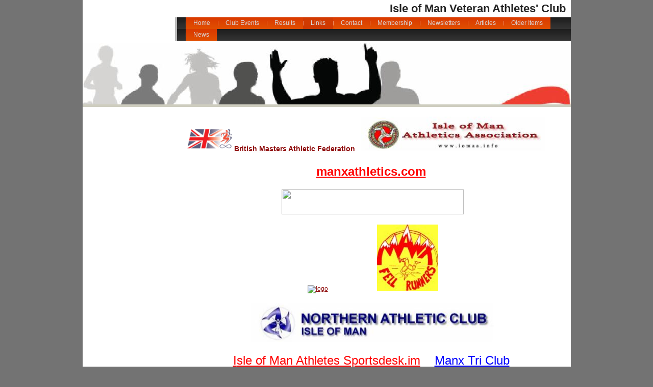

--- FILE ---
content_type: text/html
request_url: http://iomvac.co.uk/4.html
body_size: 1911
content:

<!DOCTYPE html
  PUBLIC "-//W3C//DTD HTML 4.01 Transitional//EN" "http://www.w3.org/TR/html4/loose.dtd">
<html><head>
      <meta http-equiv="Content-Type" content="text/html; charset=UTF-8">
   <meta name="author" content="1&amp;1 WebsiteBuilder"><meta name="description" content="Website for the Isle of Man Veteran Athletes' Club (IOMVAC). IOMVAC are the organisers of the Isle of Man Marathon &amp; half marathon, End to End Walk, Syd Quirk race and many other athletic events."><meta name="keywords" content="Isle of Man marathon, half marathon, run, walk, Syd Quirk, cross country, 20km racewalk, 20 mile road race, End to End Walk, IOMVAC"><title>Links - Isle of Man Veteran Athletes' Club</title><link rel="stylesheet" type="text/css" media="all" href="main.css"><link rel="stylesheet" type="text/css" media="all" href="colorschemes/colorscheme8/colorscheme.css"><link rel="stylesheet" type="text/css" media="all" href="style.css"></head><body id="main_body"><div id="container"><div id="header"><div id="logo"></div><div id="slogan">Isle of Man Veteran Athletes' Club</div><div id="main_nav_container"><ul id="main_nav_list"><li><a class="main_nav_item" href="index.html" id="mni2" shape="rect">Home</a></li><li><a class="main_nav_item" href="2.html" id="mni2" shape="rect">Club Events</a></li><li><a class="main_nav_item" href="3.html" id="mni2" shape="rect">Results</a></li><li><a class="main_nav_active_item" href="4.html" id="mnai1" shape="rect">Links</a></li><li><a class="main_nav_item" href="8.html" id="mni2" shape="rect">Contact</a></li><li><a class="main_nav_item" href="11.html" id="mni2" shape="rect">Membership</a></li><li><a class="main_nav_item" href="15.html" id="mni2" shape="rect">Newsletters</a></li><li><a class="main_nav_item" href="26.html" id="mni2" shape="rect">Articles</a></li><li><a class="main_nav_item" href="17.html" id="mni2" shape="rect">Older Items</a></li><li><a class="main_nav_item" href="69.html" id="mni2" shape="rect">News</a></li></ul></div><div id="key_visual"></div><div id="key_b"></div></div><div id="main_container"><table id="layout_table"><tr><td colspan="1" id="sub_nav_column" rowspan="1"><div id="left_column_container"><div id="sub_container1"></div></div></td><td colspan="1" id="content_column" rowspan="1"><div id="sub_container2"><div class="content" id="content_container"><p align="left"><span style="font-size:24px;"><a href="http://www.bmaf.info/" target="_blank"><img border="0" hspace="0" src="resources/bmaflogo.gif" width="90" height="45"></a><font color="#800080"><span style="font-size:18px;"><span style="font-size:14px;"><strong>&nbsp;</strong><a href="http://www.bmaf.info/" target="_blank"><strong>British Masters Athletic Federation</strong></a><strong>&nbsp;&nbsp; </strong></span></span></font><a href="http://www.iomaa.info/"><img border="0" hspace="0" src="resources/_wsb_360x68_iomaabanner1.jpg" width="360" height="68"></a></span></p><p align="center"><span style="font-size:24px;"><a href="http://www.manxathletics.com/" target="_blank"><strong><font color="#ff0000"><span style="font-size:24px;">manxathletics.com</span></font></strong></a>&nbsp; </span><br></p><p align="center"><a href="http://www.manxharriers.com/" target="_blank"><img style="height:49px;width:357px;" border="0" src="http://www.manxathletics.com/manxharriers/vestsb.gif" width="357" height="49"></a></p><p align="center"><a href="http://www.westernac.org/" target="_blank"><img class="master_4" border="0" hspace="0" alt="logo" src="http://www.westernac.org/communities/3/004/006/391/323//images/4520331588.gif" width="130" height="130"></a>&nbsp;&nbsp;&nbsp;&nbsp;&nbsp;&nbsp;&nbsp;&nbsp;&nbsp;&nbsp;&nbsp;&nbsp;&nbsp;&nbsp;&nbsp;&nbsp;&nbsp;&nbsp;&nbsp;&nbsp;&nbsp;&nbsp;&nbsp;&nbsp;&nbsp;&nbsp;&nbsp;&nbsp;&nbsp;&nbsp;&nbsp;&nbsp;<a href="http://manxfellrunners.org/" target="_blank"><img border="0" src="resources/MFR.jpg" width="120" height="130"></a></p><p align="center"><a href="http://www.naciom.org/" target="_blank"><img border="0" hspace="0" src="resources/_wsb_477x76_NAC.JPG" width="477" height="76"></a></p><p align="center"><span style="font-size:24px;"><font color="#ff0000"><a href="http://www.sportsdesk.im/" target="_blank"><span style="font-size:32px;"><font color="#ff0000"><span style="font-size:36px;"><span style="font-size:24px;"><span style="font-size:24px;">I</span>sle of Man Athletes Sportsdesk.im</span></span></font></span></a>&nbsp;&nbsp;&nbsp; </font></span><a href="http://www.manxtriclub.com/" target="_blank"><font color="#0000ff"><span style="font-size:24px;">Manx Tri Club</span></font></a>&nbsp;&nbsp; </p><p align="center"><span style="font-size:18px;"><a href="http://www.visitisleofman.com/" target="_blank"><img style="height:202px;width:321px;" border="0" src="resources/_wsb_321x202_New_Tourism_Logo.JPG" width="321" height="202"></a></span></p><p align="center"><br><a href="http://iomathletics.co.uk/"><font color="#0000ff"><span style="font-size:18px;">'Roadrunner' Manx Athletics</span></font></a></p></div></div></td></tr></table></div><div id="footer"><div id="footer_text"><a href="42.html">Club Races</a><br>Isle of Man Veteran Athletes' Club</div></div><div id="footer_b"></div></div><!-- wfxbuild / 1.0 / layout6-113-1 / 2026-01-20 13:12:44 UTC--></body></html>

--- FILE ---
content_type: text/css
request_url: http://iomvac.co.uk/main.css
body_size: 2232
content:
/*----------------------------------------------------------------------------
	main.css

	this css-file contains all definitions, that are independend from the
	colorschemes.

	(c) Schlund + Partner AG

	This CSS-File uses the original "Tanteks Box Modell Hack"
	http://www.tantek.com/CSS/Examples/boxmodelhack.html

	NOTE:
	Older W3C CSS validators return errors when the voice-family property
	is used in a 'screen' style sheet. This is an error in the W3C CSS
	validator itself. The validator should report a warning, not an error,
	when properties which are unsupported by a particular medium are used,
	and this has been reported to the W3C:

 ----------------------------------------------------------------------------*/

/*----------------------------------------------------------------------------
 styles for specific classes and ids
----------------------------------------------------------------------------*/

body#main_body {
    margin: 0;
    padding: 0;
    text-align: center;
}

/*-- global container ------------------------------------------------------*/

#container {
    position: relative;
    padding: 0;
    margin: 0 auto;
    text-align: left;
    width: 957px;
}

#header {
    position: relative;
    padding: 0;
    margin: 0;
    width: 957px;
    top: 0px;
    left: 0px;
    float: left;
}

#main_container {
    clear: both;
    position: relative;
    padding: 0;
    /*margin: -75px 20px 20px 20px;*/

    margin: 0px;
}

#layout_table {
    border-collapse: collapse;
}

#sub_nav_column {
    vertical-align: top;
}

#content_column {
    vertical-align: top;
}

#left_column_container {
    margin: 0;
    padding: 0;
    width: 170px;
}

#sub_container1 {
    margin: 19px 0 0 13px;
    padding: 0;
}

#sub_container2 {
    margin: 0;
    padding: 13px 25px 25px 30px;
    width: 732px;
}

#content_container {
    overflow: hidden;
    margin: 0px;
    padding: 0;
    width: 732px;
}

/*--- key visual -----------------------------------------------------------*/

#key_visual {
    clear: both;
    position: relative;
    margin: 0px 0px 0px 0px;
    padding: 0;
    top: 0;
    left: 0px;
    width: 957px;
    height: 120px;
}

#key_b {
    position: relative;
    top: 0;
    left: 0px;
    width: 957px;
    height: 5px;
    font-size: 5px;
}

/*--- slogan (as text or background image) ---------------------------------*/

#slogan {
    position: relative;
    top: 0px;
    left: 0px;
    padding: 4px 10px 4px 0px;
    width: 755px;
    /*height: 16px;*/

    text-align: right;
    voice-family: "\"}\"";
    float: right;
}

html>body #slogan {
    width: 755px;
}

/*--- logo -----------------------------------------------------------------*/

#logo {
    background: no-repeat top right;
    width: 145px;
    height: 51px;
    position: relative;
    top: 0px;
    left: 25px;
    float: left;
}

/*--- main navigation ------------------------------------------------------*/

#main_nav_container {
    z-index: 1;
    position: relative;
    top: 0px;
    left: 0px;
    line-height: 0;
    padding: 0px 0 0px 17px;
    margin: 0px 0 5px 0;
    overflow: hidden;
    width: 755px;
    voice-family: "\"}\"";
    voice-family: inherit;
    float: right;
    border-width: 0px 0px 0px 4px;
    border-style: solid;
    voice-family: inherit;
}

html>body #main_nav_container {
    width: 755px;
}

#main_nav_list {
    margin: 0;
    padding: 0;
    list-style-type: none;
}

#main_nav_list li {
    float: left;
    margin: 0px 0 0 0;
    padding: 0;
}

/*--- main navigation items ------------------------------------------------*/

#main_nav_list a {
    overflow: hidden;
    margin: 0;
    /*padding: 3px 19px 2px 10px;*/

    padding-left: 15px;
    padding-right: 15px;
    display: block;
    float: left;
    line-height: 23px;
    text-align: center;
    height: 23px;
    white-space: nowrap;
    voice-family: "\"}\"";
    voice-family: inherit;
    background-position: left;
    background-repeat: no-repeat;
    font-family: Tahoma, Verdana, Arial, sans-serif;
    font-size: 12px;
    font-weight: normal;
    font-style: normal;
    text-decoration: none;
}

html>body #main_nav_list a {
    height: 23px;
}

a.main_nav_item:hover {
    background: transparent;
}

/*--- container for the subnavigation --------------------------------------*/

.sub_nav_container {
    margin: 19px 0px 0px 13px;
    padding: 0;
    width: 157px;
}

/*--- subnavigation --------------------------------------------------------*/

.sub_nav_list {
    border: 0;
    margin: 0;
    padding: 0;
    list-style-type: none;
}

.sub_nav_list li {
    clear: both;
    margin: 0px 0 4px 0;
    padding: 0;
}

/*--- subnavigation items --------------------------------------------------*/

.sub_nav_list a {
    overflow: hidden;
    text-align: left;
    line-height: 20px;
    height: 20px;
    padding: 0 5px 0 45px;
    display: block;
    width: 107px;
    voice-family: "\"}\"";
    voice-family: inherit;
    /*background-position: left;
	background-repeat: no-repeat;*/

    font-family: Tahoma, Verdana, Arial, sans-serif;
    font-size: 11px;
    font-style: normal;
    font-weight: normal;
    text-decoration: none;
}

html>body .sub_nav_list a {
    width: 107px;
}

/*--- footer ---------------------------------------------------------------*/

#footer {
    margin: 0;
    padding: 0;
    width: 957px;
    /*height: 65px;*/

    clear: both;
}

#footer_text {
    width: 947px;
    padding: 10px 10px 3px 0px;
    margin: 0 0px 0 0px;
    text-align: right;
}

#footer_b {
    position: relative;
    top: 0;
    left: 0px;
    width: 957px;
    height: 8px;
    font-size: 6px;
}

/*----------------------------------------------------------------------------
  default-styles for .content html-elements
----------------------------------------------------------------------------*/

/*--- paragraph ------------------------------------------------------------*/

.content {
    font-family: Arial, Verdana, sans-serif;
    font-size: 12px;
    font-style: normal;
    font-weight: normal;
    text-decoration: none;
    margin: 5px 0 20px 0;
    padding: 0;
    line-height: 1.3;
}

.content p {
    margin: 5px 0 20px 0;
    padding: 0;
    line-height: 1.3;
}

.content table {
    font-family: Arial, Verdana, sans-serif;
    font-size: 12px;
    font-style: normal;
    font-weight: normal;
    text-decoration: none;
    margin: 0px 0px 15px 1px;
    border-style: solid;
    border-width: 1px;
    border-spacing: 0;
    border-left: 1px solid;
    border-top: 1px solid;
    border-collapse: collapse;
}

.content select {
    font-family: Arial, Verdana, sans-serif;
    font-size: 12px;
    font-style: normal;
    font-weight: normal;
    text-decoration: none;
}

.content input {
    font-family: Arial, Verdana, sans-serif;
    font-size: 12px;
    font-style: normal;
    font-weight: normal;
    text-decoration: none;
    border-style: solid;
    border-width: 1px;
}

.content textarea {
    font-family: Arial, Verdana, sans-serif;
    font-size: 12px;
    font-style: normal;
    font-weight: normal;
    text-decoration: none;
    border-style: solid;
    border-width: 1px;
}

/*--- headings -------------------------------------------------------------*/

/*--- links ----------------------------------------------------------------*/

.content a {
    font-family: Arial, Verdana, sans-serif;
    font-size: 12px;
    font-style: normal;
    font-weight: normal;
    text-decoration: underline;
}

/*--- tables ---------------------------------------------------------------*/

.content th {
    border-right: 1px solid;
    border-bottom: 1px solid;
    padding: 3px 5px 3px 5px;
}

.content td {
    border-right: 1px solid;
    border-bottom: 1px solid;
    padding: 3px 5px 3px 5px;
}

.content tr.odd {
    padding: 3px 2px 3px 2px;
}

.content tr.even {
    padding: 3px 2px 3px 2px;
}

/*--- forms ----------------------------------------------------------------*/

.content fieldset {
    padding: 15px;
    border-style: solid;
    border-width: 1px;
}

/*--- lists ----------------------------------------------------------------*/

/*--------------------------------------------------------------------------*/



--- FILE ---
content_type: text/css
request_url: http://iomvac.co.uk/colorschemes/colorscheme8/colorscheme.css
body_size: 929
content:
/*----------------------------------------------------------------------------
	colorscheme.css for colorscheme 8

	this css-file contains all definitions, that depend on the colorscheme.

	(c) Schlund + Partner AG
----------------------------------------------------------------------------*/

/*-- main container --------------------------------------------------------*/

#container {
    /*background : url(images/static/contentbg.gif) repeat-y 50% 50%;*/

    background-color: #FFFFFF;
}

/*--- header ---------------------------------------------------------------*/

#header {
    /*background-image: url(images/static/bg_header.jpg);*/

}

/*--- main navigation ------------------------------------------------------*/

#main_nav_container {
    background-image: url(images/static/bg_menu.jpg);
    /*background-color: #247096;*/

    border-color: #bababa;
}

/*--- key visiual ----------------------------------------------------------*/

#key_visual {
    background: no-repeat;
}

#key_b {
    background-color: #cecdbf;
}

/*--- logo -----------------------------------------------------------------*/

/*--- caption --------------------------------------------------------------*/

#slogan {
    /*background: url(images/static/hbg.gif) no-repeat;*/

}

/*--- main navigation ------------------------------------------------------*/

/*--- main navigation items ------------------------------------------------*/

/*--- subnavigation items --------------------------------------------------*/

/*--- footer ---------------------------------------------------------------*/

#footer {
    /*background: transparent url(images/static/footerbg.gif) top left no-repeat;*/

}

#footer_b {
    background-color: #dedede;
}

/*----------------------------------------------------------------------------
  default-styles for html-elements
----------------------------------------------------------------------------*/

/*--- body -----------------------------------------------------------------*/

body#main_body {
    background-color: #737373;
    color: #56524e;
    /*background : #e1dbda url(images/static/pgbk.gif) repeat-x;*/

}

/*--- paragraph ------------------------------------------------------------*/

.content {
    color: #56524e;
}

.content table {
    color: #56524e;
    border-color: #2b2b2b;
}

.content select {
    color: #56524e;
}

.content input {
    color: #56524e;
    border-color: #2b2b2b;
}

.content textarea {
    color: #56524e;
    border-color: #2b2b2b;
}

/*--- headings -------------------------------------------------------------*/

/*--- links ----------------------------------------------------------------*/

.content a {
    color: #8e0b0b;
}

/*--- tables ---------------------------------------------------------------*/

.content td {
    border-color: #2b2b2b;
}

.content th {
    border-color: #2b2b2b;
    color: #ffffff;
    background-color: #2b2b2b;
}

.content tr.odd {
    color: #000000;
    background-color: #ffffff;
}

.content tr.even {
    color: #000000;
    background-color: #eeeeee;
}

/*--- forms ----------------------------------------------------------------*/

.content fieldset {
    border-color: #2b2b2b;
}

.content legend {
    color: #2b2b2b;
}

.content label {
    color: #2b2b2b;
}

.content #submit {
    background-color: #f1f3f0;
    border-color: #babcc2;
    color: #3a4b54;
}

/*--------------------------------------------------------------------------*/



--- FILE ---
content_type: text/css
request_url: http://iomvac.co.uk/style.css
body_size: 713
content:

div#logo a {
  display: block;
  width: 100%;
  height: 100%;
}
#footer_text a {
  font-family: Arial,sans-serif;
  font-style: normal;
  font-size: 11px;
  font-weight: bold;
  color: #232323;
  text-decoration: underline; white-space: nowrap;
}

    
#key_visual {
   background: url(resources/_wsb_keyvisual.jpg) no-repeat;
}
#slogan {
  font-family: Arial,sans-serif;
  font-style: normal;
  font-size: 22px;
  font-weight: bold;
  text-decoration: none;
  color: #232323;
}
a.main_nav_active_item {
  background: url(images/dynamic/buttonset9/n1active.gif) no-repeat;
  font-family: Tahoma,sans-serif;
  font-style: normal;
  font-size: 12px;
  font-weight: normal;
  text-decoration: none;
  color: #d8d8d8;
}
a.main_nav_item {
  background: url(images/dynamic/buttonset9/n1.gif) no-repeat;
  font-family: Tahoma,sans-serif;
  font-style: normal;
  font-size: 12px;
  font-weight: normal;
  text-decoration: none;
  color: #d8d8d8;
}
a.main_nav_item:hover {
  background: url(images/dynamic/buttonset9/n1active.gif) no-repeat;
  font-family: Tahoma,sans-serif;
  font-style: normal;
  font-size: 12px;
  font-weight: normal;
  text-decoration: none;
  color: #d8d8d8;
}
a.sub_nav_active_item {
  background: url(images/dynamic/buttonset9/sn1active.gif) no-repeat;
  font-family: Tahoma,sans-serif;
  font-style: normal;
  font-size: 11px;
  font-weight: normal;
  text-decoration: none;
  color: #615f5f;
}
a.sub_nav_item {
  background: url(images/dynamic/buttonset9/sn1.gif) no-repeat;
  font-family: Tahoma,sans-serif;
  font-style: normal;
  font-size: 11px;
  font-weight: normal;
  text-decoration: none;
  color: #232323;
}
a.sub_nav_item:hover {
  background: url(images/dynamic/buttonset9/sn1active.gif) no-repeat;
  font-family: Tahoma,sans-serif;
  font-style: normal;
  font-size: 11px;
  font-weight: normal;
  text-decoration: none;
  color: #615f5f;
}
.content h1 {
  font-family: Arial, Verdana, sans-serif;
  font-style: normal;
  font-size: 30px;
  font-weight: bold;
  text-decoration: none;
  color: #777171;
}
.content h2 {
  font-family: Arial, Verdana, sans-serif;
  font-style: normal;
  font-size: 24px;
  font-weight: bold;
  text-decoration: none;
  color: #3e4041;
}
.content h3 {
  font-family: Arial, Verdana, sans-serif;
  font-style: normal;
  font-size: 18px;
  font-weight: bold;
  text-decoration: none;
  color: #373737;
}
.content, .content p {
  font-family: Arial, Verdana, sans-serif;
  font-style: normal;
  font-size: 12px;
  font-weight: normal;
  text-decoration: none;
  color: #56524e;
}
.content a:link {
  font-family: Arial, Verdana, sans-serif;
  font-style: normal;
  font-size: 100%;
  font-weight: normal;
  text-decoration: underline;
  color: #8e0b0b;
}
.content a:visited {
  font-family: Arial, Verdana, sans-serif;
  font-style: normal;
  font-size: 100%;
  font-weight: normal;
  text-decoration: underline;
  color: #ff4646;
}
.content a:hover {
  font-family: Arial, Verdana, sans-serif;
  font-style: normal;
  font-size: 100%;
  font-weight: normal;
  text-decoration: none;
  color: #504e4e;
}
.content a:active {
  font-family: Arial, Verdana, sans-serif;
  font-style: normal;
  font-size: 100%;
  font-weight: normal;
  text-decoration: underline;
  color: #ff4646;
}
#footer_text {
  font-family: Arial,sans-serif;
  font-style: normal;
  font-size: 11px;
  font-weight: bold;
  text-decoration: none;
  color: #232323;
}

